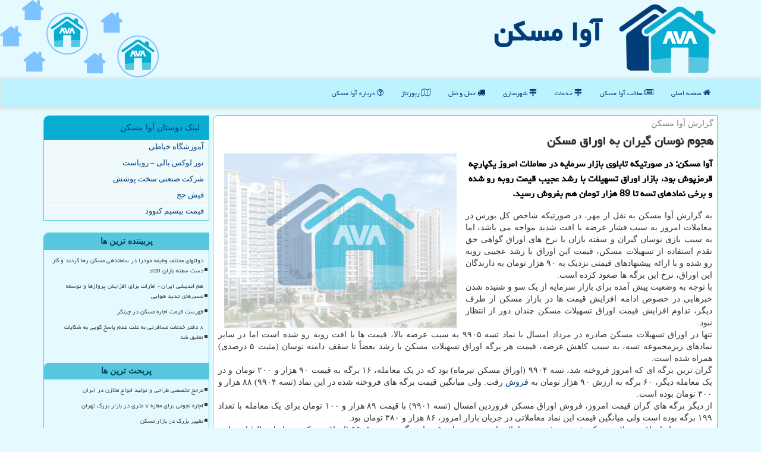

--- FILE ---
content_type: text/html; charset=utf-8
request_url: https://www.avamaskan.ir/news74394/%D9%87%D8%AC%D9%88%D9%85-%D9%86%D9%88%D8%B3%D8%A7%D9%86-%DA%AF%DB%8C%D8%B1%D8%A7%D9%86-%D8%A8%D9%87-%D8%A7%D9%88%D8%B1%D8%A7%D9%82-%D9%85%D8%B3%D9%83%D9%86
body_size: 12583
content:


<!DOCTYPE html>

<html xmlns="https://www.w3.org/1999/xhtml" dir="rtl" lang="fa">
<head><meta charset="utf-8" /><meta http-equiv="X-UA-Compatible" content="IE=edge" /><meta name="viewport" content="width=device-width, initial-scale=1" /><title>
	هجوم نوسان گیران به اوراق مسكن
</title><link href="/css/AVAmaskan.css" rel="stylesheet" />
<meta property="og:site_name" content="آوا مسکن" /><meta name="twitter:card" content="summary_large_image" /><meta property="og:locale" content="fa_IR" /><meta name="twitter:site" content="آوا مسکن" /><link rel="shortcut icon" href="/favicon.ico" type="image/x-icon" /><meta name="theme-color" content="#2fc4fd" /><meta name="robots" content="index, follow, max-snippet:-1, max-image-preview:large, max-video-preview:-1" /><link rel="canonical" href="https://www.avamaskan.ir/news74394/هجوم-نوسان-گیران-به-اوراق-مسكن" /><meta property="og:image" content="https://www.avamaskan.ir/images/News/9907/None_Big.png" /><meta property="og:title" content="هجوم نوسان گیران به اوراق مسكن" /><meta property="og:description" content="آوا مسكن: در صورتیكه تابلوی بازار سرمایه در معاملات امروز یكپارچه قرمزپوش بود، بازار اوراق تسهیلات با رشد عجیب قیمت روبه رو شده و برخی نمادهای تسه تا 89 هزار تومان هم بفروش رسید. : #آوا_مسكن , #ابزار, #خرید, #فروش, #مسكن" /><meta property="og:url" content="https://www.avamaskan.ir/news74394/هجوم-نوسان-گیران-به-اوراق-مسكن" /><meta property="og:type" content="website" /><meta name="twitter:title" content="هجوم نوسان گیران به اوراق مسكن" /><meta name="twitter:description" content="آوا مسكن: در صورتیكه تابلوی بازار سرمایه در معاملات امروز یكپارچه قرمزپوش بود، بازار اوراق تسهیلات با رشد عجیب قیمت ر... : #آوا_مسكن , #ابزار, #خرید, #فروش, #مسكن" /><meta name="twitter:image" content="https://www.avamaskan.ir/images/News/9907/None_Big.png" /><meta name="twitter:url" content="https://www.avamaskan.ir/news74394/هجوم-نوسان-گیران-به-اوراق-مسكن" /><meta name="description" content="آوا مسكن: در صورتیكه تابلوی بازار سرمایه در معاملات امروز یكپارچه قرمزپوش بود، بازار اوراق تسهیلات با رشد عجیب قیمت روبه رو شده و برخی نمادهای تسه تا 89 هزار تومان هم بفروش رسید. | آوا مسكن | avamaskan.ir" /><meta name="keywords" content="هجوم نوسان گیران به اوراق مسكن, هجوم, نوسان, گیران, اوراق, مسكن, ابزار, خرید, فروش, مسكن, آوا مسكن, avamaskan.ir" /></head>
<body>
    <form method="post" action="./هجوم-نوسان-گیران-به-اوراق-مسكن" id="form1">
<div class="aspNetHidden">
<input type="hidden" name="__EVENTTARGET" id="__EVENTTARGET" value="" />
<input type="hidden" name="__EVENTARGUMENT" id="__EVENTARGUMENT" value="" />

</div>

<script type="text/javascript">
//<![CDATA[
var theForm = document.forms['form1'];
if (!theForm) {
    theForm = document.form1;
}
function __doPostBack(eventTarget, eventArgument) {
    if (!theForm.onsubmit || (theForm.onsubmit() != false)) {
        theForm.__EVENTTARGET.value = eventTarget;
        theForm.__EVENTARGUMENT.value = eventArgument;
        theForm.submit();
    }
}
//]]>
</script>


<script src="/WebResource.axd?d=pynGkmcFUV13He1Qd6_TZKlq7OOBhxesm80ATqiM5OKWrHrwyXrFQuoaEckozluSWJ1v7qllJz6OrEgCIBImIw2&amp;t=638901897720898773" type="text/javascript"></script>


<script src="/ScriptResource.axd?d=D9drwtSJ4hBA6O8UhT6CQpqSUQTs8_bh1u-VUxoQ9bUDyDMVirWTRcBp3R-vMvqFD8x1uAUfCEssBRooHUpbGIuqUcWrKv6Ge_FiDU-oiciIkzUZWa7b5SXaqkm_jQHyCj0K9wEgjnFQHSnykNo9xnb9yFrKLUjhDBYDRPePqEU1&amp;t=32e5dfca" type="text/javascript"></script>
<script type="text/javascript">
//<![CDATA[
if (typeof(Sys) === 'undefined') throw new Error('ASP.NET Ajax client-side framework failed to load.');
//]]>
</script>

<script src="/ScriptResource.axd?d=JnUc-DEDOM5KzzVKtsL1tfyjAkfY0XL60AIjQ920CgYVz3me0ilUrxds3cG3Vd52NxnMTGbKU5WvbeESe5gXP_NDAXRP9Q2_OYLt-aJVmyVncpKSEyVpCAUKinyofHG_tp-yA6dxc7iSsal4dE8eAEaAufbgU9dRfcp4wL5_qZZIsKxA6zI3N2-M1cGughcd0&amp;t=32e5dfca" type="text/javascript"></script>





    <div class="page-head">
        <div class="container">
            <div class="row">
                <div class="col-xs-12">
        <img src="/images/AVAmaskan-Logo.png" id="WebsiteLogo" class="img-responsive" alt="آوا مسكن" title="آوا مسكن" />
        <b id="WebsiteTitle"><a href='/'>آوا مسكن</a></b>
                </div>
            </div>
        </div>
    </div>
<nav class="navbar navbar-default">
      <button type="button" class="navbar-toggle collapsed" data-toggle="collapse" data-target="#mobmenuc" aria-expanded="false">
        <span class="sr-only">منو</span>
        <i class="fa fa-bars"></i>
      </button>
    <div id="mobmenuc" class="collapse navbar-collapse container">
      <ul id="aMainpageMenu" class="nav navbar-nav"><li><a href="/" ><i class="fa fa-home"></i> صفحه اصلی</a></li><li><a href="/new"><i class="fa fa-newspaper-o"></i> مطالب آوا مسكن</a></li><li><a href="/tag/خدمات"><i class="fa fa-map-signs"></i> خدمات</a></li><li><a href="/tag/راه-و-شهرسازی"><i class="fa fa-map-signs"></i> شهرسازی</a></li><li><a href="/tag/حمل-و-نقل"><i class="fa fa-truck"></i> حمل و نقل</a></li><li><a href="/tag/رپورتاژ"><i class="fa fa-map-o"></i> رپورتاژ</a></li><li><a href="/about"><i class="fa fa-question-circle-o"></i> درباره آوا مسكن</a></li></ul>
    </div>
</nav>
        <div class="container">
            
    <div class="col-lg-9 col-md-8 col-sm-7 p3">
        <article class="divnewscontr" itemscope="" itemtype="https://schema.org/NewsArticle">
        <span id="ContentPlaceHolder1_lblPreTitle" itemprop="alternativeHeadline"><span style='color:gray; padding-right:3px;'>گزارش آوا مسكن</span></span>
        <h1 id="ContentPlaceHolder1_newsheadline" class="newsheadline" itemprop="name">هجوم نوسان گیران به اوراق مسكن</h1>
        <img src="/images/News/9907/None_Big.png" id="ContentPlaceHolder1_imgNews" itemprop="image" alt="هجوم نوسان گیران به اوراق مسكن" title="هجوم نوسان گیران به اوراق مسكن" class="img-responsive col-sm-6 col-xs-12 pull-left" />
        <p id="ContentPlaceHolder1_descriptionNews" itemprop="description" class="col-sm-6 col-xs-12 text-justify p5 descriptionNews">آوا مسكن: در صورتیكه تابلوی بازار سرمایه در معاملات امروز یكپارچه قرمزپوش بود، بازار اوراق تسهیلات با رشد عجیب قیمت روبه رو شده و برخی نمادهای تسه تا 89 هزار تومان هم بفروش رسید.</p>
        <br />
        <span id="ContentPlaceHolder1_articleBody" itemprop="articleBody" class="divfulldesc"><br/>به گزارش آوا مسکن به نقل از مهر، در صورتیکه شاخص کل بورس در معاملات امروز به سبب فشار عرضه با افت شدید مواجه می باشد، اما به سبب بازی نوسان گیران و سفته بازان با نرخ های اوراق گواهی حق تقدم استفاده از تسهیلات مسکن، قیمت این اوراق با رشد عجیبی روبه رو شده و با ارائه پیشنهادهای قیمتی نزدیک به ۹۰ هزار تومان به دارندگان این اوراق، نرخ این برگه ها صعود کرده است. <br/>با توجه به وضعیت پیش آمده برای بازار سرمایه از یک سو و شنیده شدن خبرهایی در خصوص ادامه افزایش قیمت ها در بازار مسکن از طرف دیگر، تداوم افزایش قیمت اوراق تسهیلات مسکن چندان دور از انتظار نبود. <br/>تنها در اوراق تسهیلات مسکن صادره در مرداد امسال با نماد تسه ۹۹۰۵ به سبب عرضه بالا، قیمت ها با افت روبه رو شده است اما در سایر نمادهای زیرمجموعه تسه، به سبب کاهش عرضه، قیمت هر برگه اوراق تسهیلات مسکن با رشد بعضاً تا سقف دامنه نوسان (مثبت ۵ درصدی) همراه شده است. <br/>گران ترین برگه ای که امروز فروخته شد، تسه ۹۹۰۴ (اوراق مسکن تیرماه) بود که در یک معامله، ۱۶ برگه به قیمت ۹۰ هزار و ۲۰۰ تومان و در یک معامله دیگر، ۶۰ برگه به ارزش ۹۰ هزار تومان به <a href="https://www.avamaskan.ir/tag/فروش">فروش</a> رفت. ولی میانگین قیمت برگه های فروخته شده در این نماد (تسه ۹۹۰۴) ۸۸ هزار و ۳۰۰ تومان بوده است. <br/>از دیگر برگه های گران قیمت امروز، فروش اوراق مسکن فروردین امسال (تسه ۹۹۰۱) با قیمت ۸۹ هزار و ۱۰۰ تومان برای یک معامله با تعداد ۱۹۹ برگه بوده است ولی میانگین قیمت این نماد معاملاتی در جریان بازار امروز، ۸۶ هزار و ۳۸۰ تومان بود. <br/>بیشترین تعداد اوراق تسهیلات مسکن فروش رفته در معاملات امروز به تعداد ۶۰ هزار برگه به تسه ۹۹۰۵ (اوراق مسکن مرداد امسال) اختصاص داشت که فشار عرضه این تعداد برگه ها سبب کاهش منفی ۳.۹ درصدی قیمت این برگه ها شد؛ متوسط قیمت هر برگه از این نماد در معاملات امروز ۸۳ هزار تومان بود ولی در گران ترین فقره از معاملات تسه ۹۹۰۵، ۸۸ هزار و ۸۸۹ تومان به تعداد ۹۵ برگه فروخته شده است. <br/>با این حال هیچ برگه ای در جریان معاملات امروز اوراق تسهیلات مسکن، زیر ۸۰ هزار تومان فروخته نشده است. <br/>این اتفاق سبب شده تا قیمت تمام شده تهیه وام مسکن برای مصرف کنندگان نهایی بسیار بالا باشد؛ با در نظر گرفتن رقم ۸۵ هزار تومان بعنوان نرخ میانگین اوراق تسهیلات مسکن و همین طور با فرض امکان دریافت وام ۲۴۰ میلیون تومانی بعنوان رقم سقف این تسهیلات برای زوجین در تهران، یک زوج برای رسیدن به این وام (خرید ۴۸۰ برگه ۸۵ هزار تومانی) باید ۴۰ میلیون و ۸۰۰ هزار تومان هزینه کنند که حتی از مبلغ وام جعاله مسکن (۴۰ میلیون تومان) هم بیشتر است. <br/>به نظر می رسد تا زمانی که شورای عالی بورس و شورای پول و اعتبار بر سر کاهش دامنه نوسان این برگه ها و همین طور افزایش زمان ممنوعیت فروش برگه ها بعد از خرید آن از ۴ ماه به یک سال به توافق نرسند، این وضعیت برای بازار اوراق تسهیلات مسکن ادامه دار خواهد بود؛ چونکه این اوراق فقط ابزاری برای فروش حق تقدم دریافت تسهیلات است نه ابزاری برای سرمایه گذاری در بازار سرمایه.<br/><br/><br /><b> منبع: <a rel="author" href="https://www.avamaskan.ir">avamaskan.ir</a></b><br /><br /></span>
        
                    <meta content="https://www.avamaskan.ir/news74394/هجوم-نوسان-گیران-به-اوراق-مسكن">
                    <meta itemprop="image" content="https://www.avamaskan.ir/images/News/9907/None_Big.png">
                    <meta itemprop="author" content="آوا مسكن">
<script type="application/ld+json">
{"@context": "https://schema.org/",
"@type": "CreativeWorkSeries",
"name": "هجوم نوسان گیران به اوراق مسكن",
"aggregateRating": {
"@type": "AggregateRating",
"ratingValue": "5.0",
"bestRating": "5","worstRating": "0",
"ratingCount": "2062"}}</script>
                    <div id="divnewsdetails">
                            <div class="col-sm-6 p5">
                                <i class="fa fa-calendar-plus-o" title="تاریخ انتشار"></i><span id="pubDate">1399/07/07</span>
                                <div class="divmid pltab">
                                    <i class="fa fa-clock-o" title="زمان انتشار"></i><span id="pubTime">14:21:44</span>
                                </div>
                            </div>
                            <div class="col-sm-3 col-xs-6 p5">
                                <i class="fa fa-star-o" title="امتیاز"></i><span id="ratingValue">5.0</span> / 5
                            </div>
                            <div class="col-sm-3 col-xs-6 p5">
                                <i class="fa fa-eye" title="بازدید"></i><span id="ratingCount">2062</span>
                            </div>
                        <div class="clearfix"></div>
                    </div>
            

            <span id="ContentPlaceHolder1_metaPublishdate"><meta itemprop="datePublished" content="2020-9-28"></span>
      <div id="divtags">
        <span id="ContentPlaceHolder1_lblTags"><i class='fa fa-tags'></i> تگهای خبر: <a href='/tag/ابزار' target='_blank'>ابزار</a> ,  <a href='/tag/خرید' target='_blank'>خرید</a> ,  <a href='/tag/فروش' target='_blank'>فروش</a> ,  <a href='/tag/مسكن' target='_blank'>مسكن</a></span>
            <script type="text/javascript">
//<![CDATA[
Sys.WebForms.PageRequestManager._initialize('ctl00$ContentPlaceHolder1$ScriptManager1', 'form1', ['tctl00$ContentPlaceHolder1$UpdatePanel2','ContentPlaceHolder1_UpdatePanel2','tctl00$ContentPlaceHolder1$UpdatePanel1','ContentPlaceHolder1_UpdatePanel1'], [], [], 90, 'ctl00');
//]]>
</script>

        </div>
            <div id="ContentPlaceHolder1_UpdateProgress2" style="display:none;">
	
                    <div class="divajax" title="چند لحظه صبر کنید"><i class="fa fa-spinner fa-lg fa-refresh"></i></div>
                
</div>
        <div id="ContentPlaceHolder1_UpdatePanel2">
	
                <div class="clearfix"></div>
                <div id="divdoyoulikeit">
                    <div class="col-sm-6 p5">
                    <div class="divmid"><i class="fa fa-hand-o-left"></i> این پست را می پسندید؟</div>
                    <div class="divmid pltabs">
                        <a id="ContentPlaceHolder1_IBLike" title="بله، می پسندم" class="btn btn-sm btn-default" href="javascript:__doPostBack(&#39;ctl00$ContentPlaceHolder1$IBLike&#39;,&#39;&#39;)"><i class="fa fa-thumbs-o-up"></i></a></div>
                    <div class="divmid pltab">
                        <span id="ContentPlaceHolder1_lblScorePlus" title="یک نفر این مطلب را پسندیده است" class="fontsmaller cgray">(1)</span>
                    </div>
                    <div class="divmid">
                        <a id="ContentPlaceHolder1_IBDisLike" title="خیر، نمی پسندم" class="btn btn-sm btn-default" href="javascript:__doPostBack(&#39;ctl00$ContentPlaceHolder1$IBDisLike&#39;,&#39;&#39;)"><i class="fa fa-thumbs-o-down"></i></a></div>
                     <div class="divmid">
                        <span id="ContentPlaceHolder1_lblScoreMinus" title="هنوز شخصی به این مطلب رای منفی نداده است" class="fontsmaller cgray">(0)</span>
                    </div>
                    </div>
                    <div class="col-sm-6 p5 mshare text-left">
                        <a href="tg://msg?text=هجوم نوسان گیران به اوراق مسكن  https://www.avamaskan.ir/news74394/%D9%87%D8%AC%D9%88%D9%85-%D9%86%D9%88%D8%B3%D8%A7%D9%86-%DA%AF%DB%8C%D8%B1%D8%A7%D9%86-%D8%A8%D9%87-%D8%A7%D9%88%D8%B1%D8%A7%D9%82-%D9%85%D8%B3%D9%83%D9%86" id="ContentPlaceHolder1_aae" class="maae" target="_blank" rel="nofollow" title="اشتراک این پست در تلگرام"><span class="fa-stack"><i class="fa fa-circle fa-stack-2x clgray"></i><i class="fa fa-paper-plane-o fa-stack-1x cwhite"></i></span></a>
                        <a href="https://www.linkedin.com/shareArticle?mini=true&url=https://www.avamaskan.ir/news74394/%D9%87%D8%AC%D9%88%D9%85-%D9%86%D9%88%D8%B3%D8%A7%D9%86-%DA%AF%DB%8C%D8%B1%D8%A7%D9%86-%D8%A8%D9%87-%D8%A7%D9%88%D8%B1%D8%A7%D9%82-%D9%85%D8%B3%D9%83%D9%86&title=هجوم نوسان گیران به اوراق مسكن" id="ContentPlaceHolder1_aac" class="maac" target="_blank" rel="nofollow" title="اشتراک این پست در لینکداین"><span class="fa-stack"><i class="fa fa-circle fa-stack-2x clgray"></i><i class="fa fa-linkedin fa-stack-1x cwhite"></i></span></a>
                        <a href="https://www.facebook.com/sharer.php?u=https://www.avamaskan.ir/news74394/%D9%87%D8%AC%D9%88%D9%85-%D9%86%D9%88%D8%B3%D8%A7%D9%86-%DA%AF%DB%8C%D8%B1%D8%A7%D9%86-%D8%A8%D9%87-%D8%A7%D9%88%D8%B1%D8%A7%D9%82-%D9%85%D8%B3%D9%83%D9%86" id="ContentPlaceHolder1_aaf" class="maaf" target="_blank" rel="nofollow" title="اشتراک این پست در فیسبوک"><span class="fa-stack"><i class="fa fa-circle fa-stack-2x clgray"></i><i class="fa fa-facebook-f fa-stack-1x cwhite"></i></span></a>
                        <a href="https://twitter.com/share?url=https://www.avamaskan.ir/news74394/%D9%87%D8%AC%D9%88%D9%85-%D9%86%D9%88%D8%B3%D8%A7%D9%86-%DA%AF%DB%8C%D8%B1%D8%A7%D9%86-%D8%A8%D9%87-%D8%A7%D9%88%D8%B1%D8%A7%D9%82-%D9%85%D8%B3%D9%83%D9%86&text=هجوم نوسان گیران به اوراق مسكن" id="ContentPlaceHolder1_aat" class="maat" target="_blank" rel="nofollow" title="اشتراک این پست در توئیتر"><span class="fa-stack"><i class="fa fa-circle fa-stack-2x clgray"></i><i class="fa fa-twitter fa-stack-1x cwhite"></i></span></a>
                        <a href="/rss/" id="ContentPlaceHolder1_aar" class="maar" target="_blank" title="اشتراک پستها به وسیله فید rss"><span class="fa-stack"><i class="fa fa-circle fa-stack-2x clgray"></i><i class="fa fa-rss fa-stack-1x cwhite"></i></span></a>
                    </div>
               </div>
                <div class="clearfix"></div>
                <br />
                
                
                    
            
</div>
       <div class="newsothertitles">
            <span class="glyphicon glyphicon-time"></span> تازه ترین مطالب مرتبط
        </div>
        <div class="hasA">
            
            <ul class="ulrelated">
                    <li><a href='/news126150/تغییر-بزرگ-در-بازار-مسکن' title='1404/10/17  09:40:34' class="aothertitles">تغییر بزرگ در بازار مسکن</a></li>
                
                    <li><a href='/news126141/ابطال-غیرداوطلبانه-بلیت-های-صادر-شده-مسافران-ممنوعست' title='1404/10/16  12:46:21' class="aothertitles">ابطال غیرداوطلبانه بلیت های صادر شده مسافران ممنوعست</a></li>
                
                    <li><a href='/news126139/کاربرد-برندهای-مختلف-واکی-تاکی' title='1404/10/15  16:04:12' class="aothertitles">کاربرد برندهای مختلف واکی تاکی</a></li>
                
                    <li><a href='/news126135/مسکن-محرومان-باید-با-سرعت-بیشتری-تأمین-شود' title='1404/10/15  10:44:10' class="aothertitles">مسکن محرومان باید با سرعت بیشتری تأمین شود</a></li>
                </ul>
        </div>
       <div class="newsothertitles">
            <i class="fa fa-comments-o"></i> نظرات بینندگان در مورد این مطلب
        </div>
            <div class="text-right p5">
                
                
            </div>
        <div id="divycommenttitle">
            <i class="fa fa-edit fa-lg cblue"></i> لطفا شما هم <span class="hidden-xs">در مورد این مطلب</span> نظر دهید
        </div>
        <div class="clearfix"></div>
        <div id="divycomment">
            <div id="ContentPlaceHolder1_UpdatePanel1">
	
                <div class="col-sm-6 col-xs-12 p5">
                    <div class="input-group">
                        <div class="input-group-addon">
                            <i class="fa fa-user-circle-o"></i>
                        </div>
                        <input name="ctl00$ContentPlaceHolder1$txtName" type="text" id="ContentPlaceHolder1_txtName" class="form-control" placeholder="نام" />
                    </div>

                </div>
                <div class="col-sm-6 col-xs-12 p5">
                    <div class="input-group">
                        <div class="input-group-addon">
                            <i class="fa fa-at"></i>
                        </div>
                    <input name="ctl00$ContentPlaceHolder1$txtEmail" type="text" id="ContentPlaceHolder1_txtEmail" class="form-control" placeholder="ایمیل" />
                    </div>
                </div>
                <div class="clearfix"></div>
                <div class="col-xs-12 p5">
                    <div class="input-group">
                        <div class="input-group-addon">
                            <i class="fa fa-align-right"></i>
                        </div>
                    <textarea name="ctl00$ContentPlaceHolder1$txtMatn" rows="4" cols="20" id="ContentPlaceHolder1_txtMatn" class="form-control">
</textarea></div>
                    </div>

                <div class="clearfix"></div>
                    <div class="col-sm-3 col-xs-4 p5" title="سوال امنیتی برای تشخیص اینکه شما ربات نیستید">
                    <div class="input-group">
                        <div class="input-group-addon">
                            <i class="fa fa-question-circle-o"></i>
                        </div>
                    <input name="ctl00$ContentPlaceHolder1$txtCaptcha" type="text" maxlength="2" id="ContentPlaceHolder1_txtCaptcha" class="form-control" /></div>
                    </div>

                    <div class="col-sm-8 col-xs-5 text-right text-info p85" title="سوال امنیتی برای تشخیص اینکه شما ربات نیستید"><span id="ContentPlaceHolder1_lblCaptcha"> = ۲ بعلاوه ۳</span></div>
                <div class="clearfix"></div>
                <div class="col-xs-12 p5">
                    <div class="divmid">
                        <a id="ContentPlaceHolder1_btnSendComment" class="btn btn-info btn-sm" href="javascript:__doPostBack(&#39;ctl00$ContentPlaceHolder1$btnSendComment&#39;,&#39;&#39;)"><i class="fa fa-file-o"></i> ارسال نظر</a></div>
                    <div class="divmid"><span id="ContentPlaceHolder1_lblMSGComment"></span></div>
                    
                    
                    
                </div>
                
</div>
            <div id="ContentPlaceHolder1_UpdateProgress1" style="display:none;">
	
                    <div class="p5"><i class="fa fa-spinner fa-refresh fa-lg"></i></div>
                
</div>
        </div>
            <div class="clearfix"></div>
        </article>
    </div>

    <div class="col-lg-3 col-md-4 col-sm-5 p3">
            <div id="ContentPlaceHolder1_AvaMaskanLLs" class="panel panel-primary">
                <div id="ContentPlaceHolder1_divLinksTitle" class="panel-heading">لینک دوستان آوا مسكن</div>
                <div class="panel-body divlinks">



                            <a title='آموزش خیاطی ترمه سرا' href='https://www.termehsara.com/' target="_blank" rel="noopener">آموزشگاه خیاطی</a>
                            <a title='تور لوکس بالی – رویاست' href='https://royast.net/tours/تور-بالی/' target="_blank" rel="noopener">تور لوکس بالی – رویاست</a>
                            <a title='شرکت صنعتی سخت پوشش' href='https://www.sakhtpooshesh.com/' target="_blank" rel="noopener">شرکت صنعتی سخت پوشش</a>
                            <a title='فیش حج' href='https://www.xn--rgbbu5cx6b.com' target="_blank" rel="noopener">فیش حج</a>
                            <a title='قیمت بیسیم کنوود' href='https://rahabisim.com/category/محصولات/بیسیم-کنوود/' target="_blank" rel="noopener">قیمت بیسیم کنوود</a>
                </div>
            </div>
    <div class="AVAmaskan-sider">
                            <div>

                            

                            </div>
                            <div>
                            <div class="lefttitles" id="dtMostVisited"><b><span id="pMostVisited"><i class="fa fa-plus-square-o"></i></span>پربیننده ترین ها</b></div>
                            
                                <ul id="uMostVisited">
                                    
                                            <li><a href='/news125691/دولتهای-مختلف-وظیفه-خودرا-در-ساماندهی-مسکن-رها-کردند-و-کار-دست-سفته-بازان-افتاد' title='1404/08/23  10:56:51'>دولتهای مختلف وظیفه خودرا در ساماندهی مسکن رها کردند و کار دست سفته بازان افتاد</a></li>
                                        
                                            <li><a href='/news125747/هم-اندیشی-ایران--امارات-برای-افزایش-پروازها-و-توسعه-مسیرهای-جدید-هوایی' title='1404/08/30  10:32:47'>هم اندیشی ایران - امارات برای افزایش پروازها و توسعه مسیرهای جدید هوایی</a></li>
                                        
                                            <li><a href='/news125593/فهرست-قیمت-اجاره-مسکن-در-چیتگر' title='1404/08/11  11:43:03'>فهرست قیمت اجاره مسکن در چیتگر</a></li>
                                        
                                            <li><a href='/news125580/۸-دفتر-خدمات-مسافرتی-به-علت-عدم-پاسخ-گویی-به-شکایات-تعلیق-شد' title='1404/08/09  12:48:27'>۸ دفتر خدمات مسافرتی به علت عدم پاسخ گویی به شکایات تعلیق شد</a></li>
                                        
                                </ul>
                                <br />
                            </div>
                            <div>
                            <div class="lefttitles" id="dtMostDiscussion"><b><span id="pMostDiscussion"><i class="fa fa-plus-square-o"></i></span>پربحث ترین ها</b></div>
                            
                                <ul id="uMostDiscussion">
                                    
                                            <li><a href='/news126166/مرجع-تخصصی-طراحی-و-تولید-انواع-مخازن-در-ایران' title='1404/10/18  15:53:25'>مرجع تخصصی طراحی و تولید انواع مخازن در ایران</a></li>
                                        
                                            <li><a href='/news126162/اجاره-نجومی-برای-مغازه-۷-متری-در-بازار-بزرگ-تهران' title='1404/10/18  15:45:20'>اجاره نجومی برای مغازه ۷ متری در بازار بزرگ تهران</a></li>
                                        
                                            <li><a href='/news126150/تغییر-بزرگ-در-بازار-مسکن' title='1404/10/17  09:40:34'>تغییر بزرگ در بازار مسکن</a></li>
                                        
                                            <li><a href='/news126141/ابطال-غیرداوطلبانه-بلیت-های-صادر-شده-مسافران-ممنوعست' title='1404/10/16  12:46:21'>ابطال غیرداوطلبانه بلیت های صادر شده مسافران ممنوعست</a></li>
                                        
                                </ul>
                                <br />
                            </div>
                            <div>
                            <div class="lefttitles" id="dtMostNews"><b><span id="pMostNews"><i class="fa fa-plus-square-o"></i></span>جدیدترین ها</b></div>
                            
                                <ul id="uMostNews">
                                    
                                            <li><a href='/news126166/مرجع-تخصصی-طراحی-و-تولید-انواع-مخازن-در-ایران' title='1404/10/18  15:53:25'>مرجع تخصصی طراحی و تولید انواع مخازن در ایران</a></li>
                                        
                                            <li><a href='/news126162/اجاره-نجومی-برای-مغازه-۷-متری-در-بازار-بزرگ-تهران' title='1404/10/18  15:45:20'>اجاره نجومی برای مغازه ۷ متری در بازار بزرگ تهران</a></li>
                                        
                                            <li><a href='/news126150/تغییر-بزرگ-در-بازار-مسکن' title='1404/10/17  09:40:34'>تغییر بزرگ در بازار مسکن</a></li>
                                        
                                            <li><a href='/news126141/ابطال-غیرداوطلبانه-بلیت-های-صادر-شده-مسافران-ممنوعست' title='1404/10/16  12:46:21'>ابطال غیرداوطلبانه بلیت های صادر شده مسافران ممنوعست</a></li>
                                        
                                            <li><a href='/news126139/کاربرد-برندهای-مختلف-واکی-تاکی' title='1404/10/15  16:04:12'>کاربرد برندهای مختلف واکی تاکی</a></li>
                                        
                                            <li><a href='/news126135/مسکن-محرومان-باید-با-سرعت-بیشتری-تأمین-شود' title='1404/10/15  10:44:10'>مسکن محرومان باید با سرعت بیشتری تأمین شود</a></li>
                                        
                                            <li><a href='/news126121/۵-دلیل-علمی-که-نشان-می-دهد-باید-قهوه-را-کنار-بگذارید-و-چای-سبز-بنوشید' title='1404/10/14  13:02:13'>۵ دلیل علمی که نشان می دهد باید قهوه را کنار بگذارید و چای سبز بنوشید</a></li>
                                        
                                            <li><a href='/news126114/استقرار-راهداران-در-محورهای-برف-گیر' title='1404/10/13  12:58:49'>استقرار راهداران در محورهای برف گیر</a></li>
                                        
                                            <li><a href='/news126111/فهرست-نرخ-اجاره-مسکن-در-غرب-تهران' title='1404/10/12  16:43:52'>فهرست نرخ اجاره مسکن در غرب تهران</a></li>
                                        
                                            <li><a href='/news126099/ارتقاء-3-بندر-کشور-به-نسل-سوم-تا-پایان-برنامه-هفتم-توسعه' title='1404/10/12  04:16:22'>ارتقاء 3 بندر کشور به نسل سوم تا پایان برنامه هفتم توسعه</a></li>
                                        
                                </ul>
                                <br />
                            </div>
    </div>

            <img class="img-responsive img-thumbnail" alt="آوا مسکن" title="AVA maskan" src="/images/AVAmaskan-Left1.png" />
            <br /><br />
            <div class="panel panel-primary">
                <div id="ContentPlaceHolder1_divTagsTitle" class="panel-heading">تگهای آوا مسكن</div>
                <div class="panel-body divtags">


                            <a class='fontmedium' href='/tag/تولید' target="_blank">تولید </a>
                            <a class='fontmedium' href='/tag/توسعه' target="_blank">توسعه </a>
                            <a class='fontmedium' href='/tag/ساخت' target="_blank">ساخت </a>
                            <a class='fontmedium' href='/tag/خرید' target="_blank">خرید </a>
                            <a class='fontmedium' href='/tag/رپورتاژ' target="_blank">رپورتاژ </a>
                            <a class='fontmedium' href='/tag/خدمات' target="_blank">خدمات </a>
                            <a class='fontmedium' href='/tag/شركت' target="_blank">شركت </a>
                            <a class='fontmedium' href='/tag/سازمان' target="_blank">سازمان </a>
                </div>
            </div>
    </div>
    <div class="clearfix"></div>
    <div id="difooter">
        
        <div class="col-sm-4">
        </div>
        <div class="col-sm-4 p5">
            <a href="/new/"><i class="fa fa-newspaper-o"></i> اخبار آوامسکن</a>
        </div>
        <div class="col-sm-4 p5 text-left">
            <a href="/"><i class="fa fa-reply"></i> خانه (آوامسکن)</a>
        </div>
        <div class="clearfix"></div>
        </div>











            <div id="divtoppage"><a href="#top" title="بالای صفحه"><i class="fa fa-arrow-up fa-2x"></i></a></div>
        </div>
        <div id="divfoot">
            <div class="container">
                <div class="row">
                    <div id="divfootr" class="col-lg-7 col-md-6">
                        <div id="divWebFooterDesc" class="bgo p3"><h3><i class="fa fa-home cdblue"></i> آوا مسكن</h3><p><br/>املاک و مستغلات ؛ آوا مسکن، خانه رویایی شما را پیدا می کند</p></div>
                        <div id="divCopyRights" class="p3 bgo"><i class='fa fa-copyright'></i> avamaskan.ir - حقوق مادی و معنوی سایت آوا مسكن محفوظ است</div>
                    </div>
                    <div id="divfootl" class="col-lg-5 col-md-6 p3">
                        <div id="divfooterpages" class="col-xs-12 p3 bgo"><i class='fa fa-folder-open-o'></i> صفحات آوا مسكن</div>
                        <div id="aMainpageFooter" class="divfootl2 col-xs-12"><a title="تماس با آوا مسكن" href="/about">درباره ما</a><a href="/new">آرشیو آوا مسكن</a><a title="بک لینک" href="/backlinks">خرید بک لینک در آوا مسكن</a><a title="رپورتاژ آگهی" href="/advertorial">رپورتاژ در آوا مسكن</a></div>
                    </div>
                </div>
            </div>
        </div>
        <script src="/js/JQ_BT.js"></script>
        

    
<div class="aspNetHidden">

	<input type="hidden" name="__VIEWSTATEGENERATOR" id="__VIEWSTATEGENERATOR" value="B953A919" />
	<input type="hidden" name="__VIEWSTATEENCRYPTED" id="__VIEWSTATEENCRYPTED" value="" />
	<input type="hidden" name="__EVENTVALIDATION" id="__EVENTVALIDATION" value="o8CngYL4Gm5jwfbSIGvKOsBSSaXCUnzAHPtm1q2UMaMcDfOl72gCWh1Ews7OURL46wcM7WL9rjG7URid5rN00w2loChu+pfRk9paPTx4AYxOOaAUZZ6w+aC1/8ad8Nrv8IpFuB53OHGe9HqOHZkMq81AEGQ2spHovO6HY7iQZ9CWXrpOkzUw7KDZrZc4joD8FYlaNSCcrkcP1IoR6m9iGd8/UH8OAtE0iEsDvfYHVsM8ZUQOYTBsuTFokVFF0V36" />
</div>

<script type="text/javascript">
//<![CDATA[
Sys.Application.add_init(function() {
    $create(Sys.UI._UpdateProgress, {"associatedUpdatePanelId":"ContentPlaceHolder1_UpdatePanel2","displayAfter":10,"dynamicLayout":true}, null, null, $get("ContentPlaceHolder1_UpdateProgress2"));
});
Sys.Application.add_init(function() {
    $create(Sys.UI._UpdateProgress, {"associatedUpdatePanelId":"ContentPlaceHolder1_UpdatePanel1","displayAfter":500,"dynamicLayout":true}, null, null, $get("ContentPlaceHolder1_UpdateProgress1"));
});
//]]>
</script>
<input type="hidden" name="__VIEWSTATE" id="__VIEWSTATE" value="XP8IEl3pUhpUm6p7r7TOP3a+riUGPMQsTXodXgyxBwWvOYH10G1N+L5/4LXdMng+ePb0Q14HvJwVosLY7951UyQzI3FgrsWPW/Bw2QoDQflnq2kXhl3ECKAuLlBNH6FcRdudS1XlJXHiXbplSsA0QknR2vKh8vsaehQi5kXhCdS0z5knSbZz92i4X919xwZGz2SJdTtlhKhc8iMbM1DTYPbIlSgt/gzmy8DDngQOu0ISmWROkccvZR8TFoFCDUXSq7FDJV9BqaBbrhbN0TXOj8agnZUIy2y5FMvowmvoLsXhEMV2RI5/4RpN7lZd3DsjCdYcpjrjE2Pq1Osp35Wxg/yqSr1hjC+PFeU26qXrODh7Fc0QCCWcDv1qU/f3RyC6a1XCeT80EGRfGmYVSH6/UkrOX1CfdVblXct+JmrVdlMycp8rRy/ziApZy/czB1VKA7xfo0gGfqBGFpXZXbFBv5y1iNhVfkmXLcPMDRKNofVuRBFuHRK5LnpJ/zOS+NTg7DS2ryu5T6eh8JDxT4fNQCuH9VpOnYgd/MGt28/nJ/PzY1+g/K75oCQ/gkJ8JyoZNa/MfhsZRUsYQa5IjuiNtsN7zT5RYHLK6COmCeWoQkMeiRxlC9+1bADZC/cgqIu9vJ6SD74l2VcO1CbZGynFyWCHQYGx8VY25MH77b7PDKEc2b7dpr7z9xFV0cMv/YdPta+vFL+PWX1awYB8/VX374KechYGuaqe6xIOSZhTqIGvkV1IRr75hCvbxmLzIKroVAr6fvBKUwRwCNQzc8xYRjWHv5VBWbjyfQOGMLaI4wvRq0qluURk7U9PSntKA1NRYrA/Fvjx3AFJmSJ/5iXWIMsEnJgS04F1nrCPsjDqy4oQN38djX9xj7BzK361qEqR9UJaXysKl2BtiC8JLRZJJBZ19Y4LTWUaKgrBCCmGZ9QByP7+1CFt4QiUnQy8lsXcmvgDEQWRsF0j3K1ea7w4eiwLbE+4LrijmT4/y3qdfdFVLnAvmJr8BjktTHwGiAS0MgPKSxCZFiFwVcfDXcaOf3Jz+QkQee4hnE73/GEVUIgYmcksSYiRiXE8sE4+sFZQFLWT5+f2i2vcpObp3IYQDziXRSJcBFcKGGTabHgzy9/jKOXVq/RPxCC24v92Di3kDey2XCl0I24xmSX7MN16apfUMn5kXEv5yfFoHq7lAUASzY0ImIC5TF12bueXFiv3nHm+gL67J2FDTAi7f5iX4rOFjw4TnjB0f39NUwsz1xN/9rFRAs9PQ1+Y2QAvGGNSFsagNxyJgq5WpegoVZKl9Aqj9sLBuE3VA0HgZ/kNjxok29fm+FjudqcmgLLNf97vSui+XMjzfDI8a67BjxYMIXda8a50HPip71XTDrz8MJSRP7OHu+jmkM/1jSMq52U01yMJv5HJEcSukpZYtgyLXhoxY+JryGBjSXibDeuLrxeDKNoM+uhEGSNdekdswS3wDXRJUNQy/e742IMGauR2oFQi+yd1gW6ltBcsMHxtQp1mQDcUXGw8U7iLPc6PxMya054NzRLbZgPZves2u15a8+GA0CHmr/1xg3O8MH5fOPRHABFqXHpRVBt1Pgq7ZtkHlT6yXWdtANJQjy+B07A80QYqNril/dOM2jdZ/F2qNSzIShjte9uJ3iMo+fC8k0CZfHgHn5SBw4PKucW5SuvOyEe1Z3kexocAJWhP1turs35ZCl/cxJd1RiWCPm8xO/ABAbDWn0yREXkAIafA3Bb+ZdYD7C9y6JeAY2qQeiTKkDTd5d9PhTteqmRscpWgM3uH0QT3fgWZVrLNss493GRTExd6VNZK2DRe6OcM59/pxsvc80yCDiqwqh1s02noP6a8znzOXbAhPHvADq7OEUt7P9H2KoyLwjioTAiCoG09TIZ3/LK0DYU9GSrzw2ZFsSe7COLkdx+qMaQSgRR2Ny7FxNDZ+l9EcWPN+CJPW1ROXtCnRThn6SUhH5cR2bIGgyHnnKGVOx3RHalO4o18jQGFFl1JBZAlsG8O7F1KSQyIh/V9pfwg3TVIvqFAfN1osvyxzMMcJGHfzUzVreC8oYGW22TgIgGKjRElRyFWf9EdSN2UkChEaxKQdcGgxuBnMDsTU4bNG9T4ph6jTjfbs95ca/SkiFuM+MkZnsRPP5i5Z1VjcbOW3oy65b30Z/+Z2gsaEm1gLs2/yAVzecY6S67glqc2rRoJPGLzmaP5OhG/2FPNaiQ0UiThXFGqyG1PNSkhhuMacubRxp5ErPofhJKaSZbVyI5YRN8r4scECQABFyJ8AtQJJBX/uV8ZXUSJZq8dpBJEnM4/6+3g06VHFuaOMOeDRLfZsJR6BZ/wa6Xb7UinN5/m8bp4DHHQbndV/vDMU50ce6eE1aLpvNuqscXE4OCehWHtQNdD3OlXiB7Leva5qwQr5sQ/eEK1ZR1cnaKKgAK3zG6U34AIqJvqThrc6q0Ox9Fa/MMoAnnXV2/oc10zNrSKRbBRmFOdXsaRcv9bbQbLv8aJ+tu+uDGeHr9VMz50D64uxfLAsX3WFnBGb1m/Z6GiWSq8hb4PO+nT1UBAQcvoBxWaq4FJIyA9nzrnJatGF9+DQ/c0dC8GfEjj2fzlgggjIV0hZqkwh/TApdPsqGSk+Kp/u24XAK3B+7xMBjVOxNzWQO5qtKNtXfe5YxW87gMJU9KjZogIOgD7oi6/ojxdfB9f0I/fGa2XGH/Id/7cnp1eQTqa1xhGcPe/OSAVnJN7sBWghH077AlZmL7Gxqh2bxDEhJ75SXJ8BjOOlN3Zbx7GWu15+U7YWZdOcSJfO9x4gaZ2Bwlulicp1OMgZBsdeY4+t9J+jDUFLCRu6Wh8Uu3Fm7/PP8gmeVTvoFKg5JqH3QiDaBAnsjjjutgvta1mOnFTc1z+inUhARy0jvNOEbIIAgyLhL+jGdZo70YaWHVVLC3yGyv4AYr2X+cr5HH8u6ocqQCVkKBAur2sT46uAoT5OqapD6dvBrQ2bE7jF/2CHTHVHAaZh+6K/Wp6Woph7TmpaUrthYckd/yZyfQxlaHEEnel4FzFndRAHVawmP1S0g820KxSmtUxE//[base64]/9AH/4xz+cqbm7UJN+6CagfnohBOmpA9vqIqB+TBQGiw+I/KgnLHvFbC8X8jz/J2WLpiwcRxEHnzcNrf7s3kKxagX61kH9qMNrAd6CvzrRyxZeUerYdhVFF519+0Eva97vJsx+KuayQv5MCRKazuiifmreutHNLPg5x+e4ShtW96sPa8eTb3HiwcK3RFMcNwLXYIkdCPQS3pdxhbmLFptiao25mR/moKF7Yia0Jeaiw1r+bNNM51Sos1eCG5DlypPqsxkV2HE7aFw2LTALAN5/nKFtSx/F5MTHBTwgrgyr5JgHQRklC1GYawx8CM+MUzzFl2eOg5r3XaODxQbZEEzQy6UbVYXvUsWjWqjIwO2uMl1mHLGJhJDtoNOiB/9HAlmT7UaYkz+83i1txHWzWCEbjyg1G1GDFaFU4X6fzlBK1R+aDD29vcWjs2X1KDaF4yPOH37swaYB11ERjx+Fh497mB7cPFyY+TjMG9eHo9xyfi+7XlUGhe0OrYWKHsmE2j/Aq+uFhDT+IPYqOTXuw5B5NWLZ2gPTHWbc7/sL1QgCp7M+eS8poDwgl4wYa/[base64]/Lsb+dLFjdlbFATNHycDSPk/nXiVk1jsjDbcOyIuJJR/y4WHv4tLpDcaNYYkCfLYj4+znDcxyBNy19KvNqzdPP5NXdqTKAVHnvCm3p1sf/gD0SVEl0dt/3nS/lBnzf1bZ87mk/ENPb/uSxZolguWogAoJISuO2En1ujlAntJWHKcXi8SubzP1FyUEr" /></form>
<script defer src="https://static.cloudflareinsights.com/beacon.min.js/vcd15cbe7772f49c399c6a5babf22c1241717689176015" integrity="sha512-ZpsOmlRQV6y907TI0dKBHq9Md29nnaEIPlkf84rnaERnq6zvWvPUqr2ft8M1aS28oN72PdrCzSjY4U6VaAw1EQ==" data-cf-beacon='{"version":"2024.11.0","token":"66ec7999141b42079aa9874e7086f4c0","r":1,"server_timing":{"name":{"cfCacheStatus":true,"cfEdge":true,"cfExtPri":true,"cfL4":true,"cfOrigin":true,"cfSpeedBrain":true},"location_startswith":null}}' crossorigin="anonymous"></script>
</body>
</html>
